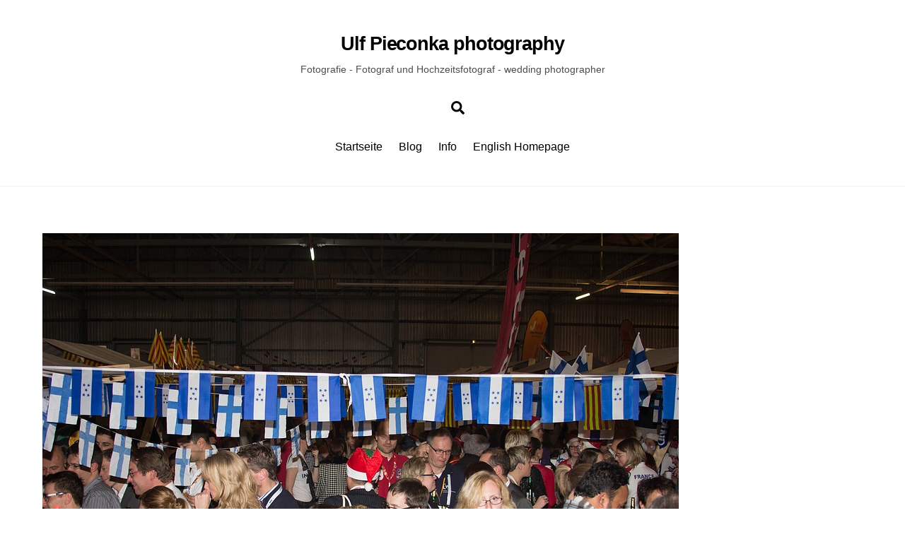

--- FILE ---
content_type: text/html; charset=UTF-8
request_url: https://ulf-pieconka.photography/jci-world-congress-2014-leipzig-day-3-global-village/jci-world-congress-2014-in-leipzig-global-village-img_8677x/
body_size: 38407
content:
<!DOCTYPE html>
<html lang="de-DE">
<head>
        <meta charset="UTF-8">
        <meta name="viewport" content="width=device-width, initial-scale=1, minimum-scale=1">
        <style id="tb_inline_styles" data-no-optimize="1">.tb_animation_on{overflow-x:hidden}.themify_builder .wow{visibility:hidden;animation-fill-mode:both}[data-tf-animation]{will-change:transform,opacity,visibility}.themify_builder .tf_lax_done{transition-duration:.8s;transition-timing-function:cubic-bezier(.165,.84,.44,1)}[data-sticky-active].tb_sticky_scroll_active{z-index:1}[data-sticky-active].tb_sticky_scroll_active .hide-on-stick{display:none}@media(min-width:1281px){.hide-desktop{width:0!important;height:0!important;padding:0!important;visibility:hidden!important;margin:0!important;display:table-column!important;background:0!important}}@media(min-width:769px) and (max-width:1280px){.hide-tablet_landscape{width:0!important;height:0!important;padding:0!important;visibility:hidden!important;margin:0!important;display:table-column!important;background:0!important}}@media(min-width:681px) and (max-width:768px){.hide-tablet{width:0!important;height:0!important;padding:0!important;visibility:hidden!important;margin:0!important;display:table-column!important;background:0!important}}@media(max-width:680px){.hide-mobile{width:0!important;height:0!important;padding:0!important;visibility:hidden!important;margin:0!important;display:table-column!important;background:0!important}}div.row_inner,div.subrow_inner{--gutter:3.2%;--narrow:1.6%;--none:0%;}@media(max-width:680px){
		    .themify_map.tf_map_loaded{width:100%!important}
		    .ui.builder_button,.ui.nav li a{padding:.525em 1.15em}
		    .fullheight>.row_inner:not(.tb_col_count_1){min-height:0}
	    }</style><noscript><style>.themify_builder .wow,.wow .tf_lazy{visibility:visible!important}</style></noscript>            <style id="tf_lazy_style" data-no-optimize="1">
                [data-tf-src]{
                    opacity:0
                }
                .tf_svg_lazy{
                    content-visibility:auto;
                    transition:filter .3s linear!important;filter:blur(25px);opacity:1;
                    transform:translateZ(0)
                }
                .tf_svg_lazy_loaded{
                    filter:blur(0)
                }
                .module[data-lazy],.module[data-lazy] .ui,.module_row[data-lazy]:not(.tb_first),.module_row[data-lazy]:not(.tb_first)>.row_inner,.module_row:not(.tb_first) .module_column[data-lazy],.module_row:not(.tb_first) .module_subrow[data-lazy],.module_subrow[data-lazy]>.subrow_inner{
                    background-image:none!important
                }
            </style>
            <noscript>
                <style>
                    [data-tf-src]{
                        display:none!important
                    }
                    .tf_svg_lazy{
                        filter:none!important;
                        opacity:1!important
                    }
                </style>
            </noscript>
                    <style id="tf_lazy_common" data-no-optimize="1">
                        img{
                max-width:100%;
                height:auto
            }
                                    .tf_fa,em tf-lottie,i tf-lottie{display:inline-block;vertical-align:middle}em tf-lottie,i tf-lottie{width:1.4em;height:1.4em}.tf_fa{width:1em;height:1em;stroke-width:0;stroke:currentColor;overflow:visible;fill:currentColor;pointer-events:none;text-rendering:optimizeSpeed;buffered-rendering:static}#tf_svg symbol{overflow:visible}.tf_lazy{position:relative;visibility:visible;display:block;opacity:.3}.wow .tf_lazy{visibility:hidden;opacity:1;position:static;display:inline}div.tf_audio_lazy audio{visibility:hidden;height:0;display:inline}.mejs-container{visibility:visible}.tf_iframe_lazy{transition:opacity .3s ease-in-out;min-height:10px}.tf_carousel .tf_swiper-wrapper{display:flex}.tf_carousel .tf_swiper-slide{flex-shrink:0;opacity:0;width:100%;height:100%}.tf_carousel .tf_lazy{contain:none}.tf_swiper-wrapper>br,.tf_lazy.tf_swiper-wrapper .tf_lazy:after,.tf_lazy.tf_swiper-wrapper .tf_lazy:before{display:none}.tf_lazy:after,.tf_lazy:before{content:'';display:inline-block;position:absolute;width:10px!important;height:10px!important;margin:0 3px;top:50%!important;right:50%!important;left:auto!important;border-radius:100%;background-color:currentColor;visibility:visible;animation:tf-hrz-loader infinite .75s cubic-bezier(.2,.68,.18,1.08)}.tf_lazy:after{width:6px!important;height:6px!important;right:auto!important;left:50%!important;margin-top:3px;animation-delay:-.4s}@keyframes tf-hrz-loader{0%{transform:scale(1);opacity:1}50%{transform:scale(.1);opacity:.6}100%{transform:scale(1);opacity:1}}.tf_lazy_lightbox{position:fixed;background:rgba(11,11,11,.8);color:#ccc;top:0;left:0;display:flex;align-items:center;justify-content:center;z-index:999}.tf_lazy_lightbox .tf_lazy:after,.tf_lazy_lightbox .tf_lazy:before{background:#fff}.tf_vd_lazy,tf-lottie{display:flex;flex-wrap:wrap}tf-lottie{aspect-ratio:1.777}.tf_w.tf_vd_lazy video{width:100%;height:auto;position:static;object-fit:cover}
        </style>
        <meta name='robots' content='index, follow, max-image-preview:large, max-snippet:-1, max-video-preview:-1' />

	<!-- This site is optimized with the Yoast SEO plugin v21.9 - https://yoast.com/wordpress/plugins/seo/ -->
	<title>jci world congress 2014 in leipzig - global village-IMG_8677X - Ulf Pieconka photography</title>
	<link rel="canonical" href="https://ulf-pieconka.photography/jci-world-congress-2014-leipzig-day-3-global-village/jci-world-congress-2014-in-leipzig-global-village-img_8677x/" />
	<meta property="og:locale" content="de_DE" />
	<meta property="og:type" content="article" />
	<meta property="og:title" content="jci world congress 2014 in leipzig - global village-IMG_8677X - Ulf Pieconka photography" />
	<meta property="og:url" content="https://ulf-pieconka.photography/jci-world-congress-2014-leipzig-day-3-global-village/jci-world-congress-2014-in-leipzig-global-village-img_8677x/" />
	<meta property="og:site_name" content="Ulf Pieconka photography" />
	<meta property="article:publisher" content="https://www.facebook.com/pages/Ulf-Pieconka-photography/138372642984200" />
	<meta property="og:image" content="https://ulf-pieconka.photography/jci-world-congress-2014-leipzig-day-3-global-village/jci-world-congress-2014-in-leipzig-global-village-img_8677x" />
	<meta property="og:image:width" content="900" />
	<meta property="og:image:height" content="600" />
	<meta property="og:image:type" content="image/jpeg" />
	<script type="application/ld+json" class="yoast-schema-graph">{"@context":"https://schema.org","@graph":[{"@type":"WebPage","@id":"https://ulf-pieconka.photography/jci-world-congress-2014-leipzig-day-3-global-village/jci-world-congress-2014-in-leipzig-global-village-img_8677x/","url":"https://ulf-pieconka.photography/jci-world-congress-2014-leipzig-day-3-global-village/jci-world-congress-2014-in-leipzig-global-village-img_8677x/","name":"jci world congress 2014 in leipzig - global village-IMG_8677X - Ulf Pieconka photography","isPartOf":{"@id":"https://ulf-pieconka.photography/#website"},"primaryImageOfPage":{"@id":"https://ulf-pieconka.photography/jci-world-congress-2014-leipzig-day-3-global-village/jci-world-congress-2014-in-leipzig-global-village-img_8677x/#primaryimage"},"image":{"@id":"https://ulf-pieconka.photography/jci-world-congress-2014-leipzig-day-3-global-village/jci-world-congress-2014-in-leipzig-global-village-img_8677x/#primaryimage"},"thumbnailUrl":"https://ulf-pieconka.photography/wp-content/uploads/2014/12/jci-world-congress-2014-in-leipzig-global-village-IMG_8677X.jpg","datePublished":"2014-12-05T11:05:53+00:00","dateModified":"2014-12-05T11:05:53+00:00","breadcrumb":{"@id":"https://ulf-pieconka.photography/jci-world-congress-2014-leipzig-day-3-global-village/jci-world-congress-2014-in-leipzig-global-village-img_8677x/#breadcrumb"},"inLanguage":"de-DE","potentialAction":[{"@type":"ReadAction","target":["https://ulf-pieconka.photography/jci-world-congress-2014-leipzig-day-3-global-village/jci-world-congress-2014-in-leipzig-global-village-img_8677x/"]}]},{"@type":"ImageObject","inLanguage":"de-DE","@id":"https://ulf-pieconka.photography/jci-world-congress-2014-leipzig-day-3-global-village/jci-world-congress-2014-in-leipzig-global-village-img_8677x/#primaryimage","url":"https://ulf-pieconka.photography/wp-content/uploads/2014/12/jci-world-congress-2014-in-leipzig-global-village-IMG_8677X.jpg","contentUrl":"https://ulf-pieconka.photography/wp-content/uploads/2014/12/jci-world-congress-2014-in-leipzig-global-village-IMG_8677X.jpg","width":900,"height":600},{"@type":"BreadcrumbList","@id":"https://ulf-pieconka.photography/jci-world-congress-2014-leipzig-day-3-global-village/jci-world-congress-2014-in-leipzig-global-village-img_8677x/#breadcrumb","itemListElement":[{"@type":"ListItem","position":1,"name":"Home","item":"https://ulf-pieconka.photography/"},{"@type":"ListItem","position":2,"name":"JCI World Congress 2014 in Leipzig – Day 3 – Global Village and more","item":"https://ulf-pieconka.photography/jci-world-congress-2014-leipzig-day-3-global-village/"},{"@type":"ListItem","position":3,"name":"jci world congress 2014 in leipzig &#8211; global village-IMG_8677X"}]},{"@type":"WebSite","@id":"https://ulf-pieconka.photography/#website","url":"https://ulf-pieconka.photography/","name":"Ulf Pieconka photography","description":"Fotografie - Fotograf und Hochzeitsfotograf - wedding photographer","potentialAction":[{"@type":"SearchAction","target":{"@type":"EntryPoint","urlTemplate":"https://ulf-pieconka.photography/?s={search_term_string}"},"query-input":"required name=search_term_string"}],"inLanguage":"de-DE"}]}</script>
	<!-- / Yoast SEO plugin. -->


<link rel="alternate" type="application/rss+xml" title="Ulf Pieconka photography &raquo; Feed" href="https://ulf-pieconka.photography/feed/" />
<link rel="alternate" type="application/rss+xml" title="Ulf Pieconka photography &raquo; Kommentar-Feed" href="https://ulf-pieconka.photography/comments/feed/" />
<link rel="alternate" type="application/rss+xml" title="Ulf Pieconka photography &raquo; jci world congress 2014 in leipzig &#8211; global village-IMG_8677X Kommentar-Feed" href="https://ulf-pieconka.photography/jci-world-congress-2014-leipzig-day-3-global-village/jci-world-congress-2014-in-leipzig-global-village-img_8677x/feed/" />
<link rel="preload" href="https://ulf-pieconka.photography/wp-content/plugins/2-click-socialmedia-buttons/css/socialshareprivacy-min.css?ver=1.6.4" as="style"><link rel='stylesheet' id='twoclick-social-media-buttons-css' href='https://ulf-pieconka.photography/wp-content/plugins/2-click-socialmedia-buttons/css/socialshareprivacy-min.css?ver=1.6.4' media='all' />
<style id='classic-theme-styles-inline-css'>
/*! This file is auto-generated */
.wp-block-button__link{color:#fff;background-color:#32373c;border-radius:9999px;box-shadow:none;text-decoration:none;padding:calc(.667em + 2px) calc(1.333em + 2px);font-size:1.125em}.wp-block-file__button{background:#32373c;color:#fff;text-decoration:none}
</style>
<style id='global-styles-inline-css'>
body{--wp--preset--color--black: #000000;--wp--preset--color--cyan-bluish-gray: #abb8c3;--wp--preset--color--white: #ffffff;--wp--preset--color--pale-pink: #f78da7;--wp--preset--color--vivid-red: #cf2e2e;--wp--preset--color--luminous-vivid-orange: #ff6900;--wp--preset--color--luminous-vivid-amber: #fcb900;--wp--preset--color--light-green-cyan: #7bdcb5;--wp--preset--color--vivid-green-cyan: #00d084;--wp--preset--color--pale-cyan-blue: #8ed1fc;--wp--preset--color--vivid-cyan-blue: #0693e3;--wp--preset--color--vivid-purple: #9b51e0;--wp--preset--gradient--vivid-cyan-blue-to-vivid-purple: linear-gradient(135deg,rgba(6,147,227,1) 0%,rgb(155,81,224) 100%);--wp--preset--gradient--light-green-cyan-to-vivid-green-cyan: linear-gradient(135deg,rgb(122,220,180) 0%,rgb(0,208,130) 100%);--wp--preset--gradient--luminous-vivid-amber-to-luminous-vivid-orange: linear-gradient(135deg,rgba(252,185,0,1) 0%,rgba(255,105,0,1) 100%);--wp--preset--gradient--luminous-vivid-orange-to-vivid-red: linear-gradient(135deg,rgba(255,105,0,1) 0%,rgb(207,46,46) 100%);--wp--preset--gradient--very-light-gray-to-cyan-bluish-gray: linear-gradient(135deg,rgb(238,238,238) 0%,rgb(169,184,195) 100%);--wp--preset--gradient--cool-to-warm-spectrum: linear-gradient(135deg,rgb(74,234,220) 0%,rgb(151,120,209) 20%,rgb(207,42,186) 40%,rgb(238,44,130) 60%,rgb(251,105,98) 80%,rgb(254,248,76) 100%);--wp--preset--gradient--blush-light-purple: linear-gradient(135deg,rgb(255,206,236) 0%,rgb(152,150,240) 100%);--wp--preset--gradient--blush-bordeaux: linear-gradient(135deg,rgb(254,205,165) 0%,rgb(254,45,45) 50%,rgb(107,0,62) 100%);--wp--preset--gradient--luminous-dusk: linear-gradient(135deg,rgb(255,203,112) 0%,rgb(199,81,192) 50%,rgb(65,88,208) 100%);--wp--preset--gradient--pale-ocean: linear-gradient(135deg,rgb(255,245,203) 0%,rgb(182,227,212) 50%,rgb(51,167,181) 100%);--wp--preset--gradient--electric-grass: linear-gradient(135deg,rgb(202,248,128) 0%,rgb(113,206,126) 100%);--wp--preset--gradient--midnight: linear-gradient(135deg,rgb(2,3,129) 0%,rgb(40,116,252) 100%);--wp--preset--font-size--small: 13px;--wp--preset--font-size--medium: 20px;--wp--preset--font-size--large: 36px;--wp--preset--font-size--x-large: 42px;--wp--preset--spacing--20: 0.44rem;--wp--preset--spacing--30: 0.67rem;--wp--preset--spacing--40: 1rem;--wp--preset--spacing--50: 1.5rem;--wp--preset--spacing--60: 2.25rem;--wp--preset--spacing--70: 3.38rem;--wp--preset--spacing--80: 5.06rem;--wp--preset--shadow--natural: 6px 6px 9px rgba(0, 0, 0, 0.2);--wp--preset--shadow--deep: 12px 12px 50px rgba(0, 0, 0, 0.4);--wp--preset--shadow--sharp: 6px 6px 0px rgba(0, 0, 0, 0.2);--wp--preset--shadow--outlined: 6px 6px 0px -3px rgba(255, 255, 255, 1), 6px 6px rgba(0, 0, 0, 1);--wp--preset--shadow--crisp: 6px 6px 0px rgba(0, 0, 0, 1);}:where(.is-layout-flex){gap: 0.5em;}:where(.is-layout-grid){gap: 0.5em;}body .is-layout-flow > .alignleft{float: left;margin-inline-start: 0;margin-inline-end: 2em;}body .is-layout-flow > .alignright{float: right;margin-inline-start: 2em;margin-inline-end: 0;}body .is-layout-flow > .aligncenter{margin-left: auto !important;margin-right: auto !important;}body .is-layout-constrained > .alignleft{float: left;margin-inline-start: 0;margin-inline-end: 2em;}body .is-layout-constrained > .alignright{float: right;margin-inline-start: 2em;margin-inline-end: 0;}body .is-layout-constrained > .aligncenter{margin-left: auto !important;margin-right: auto !important;}body .is-layout-constrained > :where(:not(.alignleft):not(.alignright):not(.alignfull)){max-width: var(--wp--style--global--content-size);margin-left: auto !important;margin-right: auto !important;}body .is-layout-constrained > .alignwide{max-width: var(--wp--style--global--wide-size);}body .is-layout-flex{display: flex;}body .is-layout-flex{flex-wrap: wrap;align-items: center;}body .is-layout-flex > *{margin: 0;}body .is-layout-grid{display: grid;}body .is-layout-grid > *{margin: 0;}:where(.wp-block-columns.is-layout-flex){gap: 2em;}:where(.wp-block-columns.is-layout-grid){gap: 2em;}:where(.wp-block-post-template.is-layout-flex){gap: 1.25em;}:where(.wp-block-post-template.is-layout-grid){gap: 1.25em;}.has-black-color{color: var(--wp--preset--color--black) !important;}.has-cyan-bluish-gray-color{color: var(--wp--preset--color--cyan-bluish-gray) !important;}.has-white-color{color: var(--wp--preset--color--white) !important;}.has-pale-pink-color{color: var(--wp--preset--color--pale-pink) !important;}.has-vivid-red-color{color: var(--wp--preset--color--vivid-red) !important;}.has-luminous-vivid-orange-color{color: var(--wp--preset--color--luminous-vivid-orange) !important;}.has-luminous-vivid-amber-color{color: var(--wp--preset--color--luminous-vivid-amber) !important;}.has-light-green-cyan-color{color: var(--wp--preset--color--light-green-cyan) !important;}.has-vivid-green-cyan-color{color: var(--wp--preset--color--vivid-green-cyan) !important;}.has-pale-cyan-blue-color{color: var(--wp--preset--color--pale-cyan-blue) !important;}.has-vivid-cyan-blue-color{color: var(--wp--preset--color--vivid-cyan-blue) !important;}.has-vivid-purple-color{color: var(--wp--preset--color--vivid-purple) !important;}.has-black-background-color{background-color: var(--wp--preset--color--black) !important;}.has-cyan-bluish-gray-background-color{background-color: var(--wp--preset--color--cyan-bluish-gray) !important;}.has-white-background-color{background-color: var(--wp--preset--color--white) !important;}.has-pale-pink-background-color{background-color: var(--wp--preset--color--pale-pink) !important;}.has-vivid-red-background-color{background-color: var(--wp--preset--color--vivid-red) !important;}.has-luminous-vivid-orange-background-color{background-color: var(--wp--preset--color--luminous-vivid-orange) !important;}.has-luminous-vivid-amber-background-color{background-color: var(--wp--preset--color--luminous-vivid-amber) !important;}.has-light-green-cyan-background-color{background-color: var(--wp--preset--color--light-green-cyan) !important;}.has-vivid-green-cyan-background-color{background-color: var(--wp--preset--color--vivid-green-cyan) !important;}.has-pale-cyan-blue-background-color{background-color: var(--wp--preset--color--pale-cyan-blue) !important;}.has-vivid-cyan-blue-background-color{background-color: var(--wp--preset--color--vivid-cyan-blue) !important;}.has-vivid-purple-background-color{background-color: var(--wp--preset--color--vivid-purple) !important;}.has-black-border-color{border-color: var(--wp--preset--color--black) !important;}.has-cyan-bluish-gray-border-color{border-color: var(--wp--preset--color--cyan-bluish-gray) !important;}.has-white-border-color{border-color: var(--wp--preset--color--white) !important;}.has-pale-pink-border-color{border-color: var(--wp--preset--color--pale-pink) !important;}.has-vivid-red-border-color{border-color: var(--wp--preset--color--vivid-red) !important;}.has-luminous-vivid-orange-border-color{border-color: var(--wp--preset--color--luminous-vivid-orange) !important;}.has-luminous-vivid-amber-border-color{border-color: var(--wp--preset--color--luminous-vivid-amber) !important;}.has-light-green-cyan-border-color{border-color: var(--wp--preset--color--light-green-cyan) !important;}.has-vivid-green-cyan-border-color{border-color: var(--wp--preset--color--vivid-green-cyan) !important;}.has-pale-cyan-blue-border-color{border-color: var(--wp--preset--color--pale-cyan-blue) !important;}.has-vivid-cyan-blue-border-color{border-color: var(--wp--preset--color--vivid-cyan-blue) !important;}.has-vivid-purple-border-color{border-color: var(--wp--preset--color--vivid-purple) !important;}.has-vivid-cyan-blue-to-vivid-purple-gradient-background{background: var(--wp--preset--gradient--vivid-cyan-blue-to-vivid-purple) !important;}.has-light-green-cyan-to-vivid-green-cyan-gradient-background{background: var(--wp--preset--gradient--light-green-cyan-to-vivid-green-cyan) !important;}.has-luminous-vivid-amber-to-luminous-vivid-orange-gradient-background{background: var(--wp--preset--gradient--luminous-vivid-amber-to-luminous-vivid-orange) !important;}.has-luminous-vivid-orange-to-vivid-red-gradient-background{background: var(--wp--preset--gradient--luminous-vivid-orange-to-vivid-red) !important;}.has-very-light-gray-to-cyan-bluish-gray-gradient-background{background: var(--wp--preset--gradient--very-light-gray-to-cyan-bluish-gray) !important;}.has-cool-to-warm-spectrum-gradient-background{background: var(--wp--preset--gradient--cool-to-warm-spectrum) !important;}.has-blush-light-purple-gradient-background{background: var(--wp--preset--gradient--blush-light-purple) !important;}.has-blush-bordeaux-gradient-background{background: var(--wp--preset--gradient--blush-bordeaux) !important;}.has-luminous-dusk-gradient-background{background: var(--wp--preset--gradient--luminous-dusk) !important;}.has-pale-ocean-gradient-background{background: var(--wp--preset--gradient--pale-ocean) !important;}.has-electric-grass-gradient-background{background: var(--wp--preset--gradient--electric-grass) !important;}.has-midnight-gradient-background{background: var(--wp--preset--gradient--midnight) !important;}.has-small-font-size{font-size: var(--wp--preset--font-size--small) !important;}.has-medium-font-size{font-size: var(--wp--preset--font-size--medium) !important;}.has-large-font-size{font-size: var(--wp--preset--font-size--large) !important;}.has-x-large-font-size{font-size: var(--wp--preset--font-size--x-large) !important;}
.wp-block-navigation a:where(:not(.wp-element-button)){color: inherit;}
:where(.wp-block-post-template.is-layout-flex){gap: 1.25em;}:where(.wp-block-post-template.is-layout-grid){gap: 1.25em;}
:where(.wp-block-columns.is-layout-flex){gap: 2em;}:where(.wp-block-columns.is-layout-grid){gap: 2em;}
.wp-block-pullquote{font-size: 1.5em;line-height: 1.6;}
</style>
<link rel="preload" href="https://ulf-pieconka.photography/wp-content/plugins/contact-form-7/includes/css/styles.css?ver=5.8.6" as="style"><link rel='stylesheet' id='contact-form-7-css' href='https://ulf-pieconka.photography/wp-content/plugins/contact-form-7/includes/css/styles.css?ver=5.8.6' media='all' />
<script src="https://ulf-pieconka.photography/wp-includes/js/jquery/jquery.min.js?ver=3.7.1" id="jquery-core-js"></script>
<link rel="https://api.w.org/" href="https://ulf-pieconka.photography/wp-json/" /><link rel="alternate" type="application/json" href="https://ulf-pieconka.photography/wp-json/wp/v2/media/3787" /><link rel="EditURI" type="application/rsd+xml" title="RSD" href="https://ulf-pieconka.photography/xmlrpc.php?rsd" />
<meta name="generator" content="WordPress 6.4.2" />
<link rel='shortlink' href='https://ulf-pieconka.photography/?p=3787' />
<link rel="alternate" type="application/json+oembed" href="https://ulf-pieconka.photography/wp-json/oembed/1.0/embed?url=https%3A%2F%2Fulf-pieconka.photography%2Fjci-world-congress-2014-leipzig-day-3-global-village%2Fjci-world-congress-2014-in-leipzig-global-village-img_8677x%2F" />
<link rel="alternate" type="text/xml+oembed" href="https://ulf-pieconka.photography/wp-json/oembed/1.0/embed?url=https%3A%2F%2Fulf-pieconka.photography%2Fjci-world-congress-2014-leipzig-day-3-global-village%2Fjci-world-congress-2014-in-leipzig-global-village-img_8677x%2F&#038;format=xml" />

<!-- Article Thumbnail -->
<link href="https://ulf-pieconka.photography/wp-content/uploads/2014/12/jci-world-congress-2014-in-leipzig-global-village-IMG_8677X.jpg" rel="image_src" />

<!-- OpenGraph Tags (added by 2-Click Social Media Buttons) -->
<meta property="og:site_name" content="Ulf Pieconka photography"/>
<meta property="og:locale" content="de_DE"/>
<meta property="og:locale:alternate" content="de_DE"/>
<meta property="og:type" content="article"/>
<meta property="og:title" content="jci world congress 2014 in leipzig &#8211; global village-IMG_8677X"/>
<meta property="og:url" content="https://ulf-pieconka.photography/jci-world-congress-2014-leipzig-day-3-global-village/jci-world-congress-2014-in-leipzig-global-village-img_8677x/"/>
<meta property="og:image" content="https://ulf-pieconka.photography/wp-content/uploads/2014/12/jci-world-congress-2014-in-leipzig-global-village-IMG_8677X.jpg"/>
<meta property="og:description" content=""/>
<!-- /OpenGraph Tags -->


	<style>
	@keyframes themifyAnimatedBG{
		0%{background-color:#33baab}100%{background-color:#e33b9e}50%{background-color:#4961d7}33.3%{background-color:#2ea85c}25%{background-color:#2bb8ed}20%{background-color:#dd5135}
	}
	.module_row.animated-bg{
		animation:themifyAnimatedBG 30000ms infinite alternate
	}
	</style>
	<style>.recentcomments a{display:inline !important;padding:0 !important;margin:0 !important;}</style><link rel="prefetch" href="https://ulf-pieconka.photography/wp-content/themes/themify-ultra/js/themify.script.min.js?ver=7.4.1" as="script" fetchpriority="low"><link rel="prefetch" href="https://ulf-pieconka.photography/wp-content/themes/themify-ultra/themify/js/modules/themify.sidemenu.min.js?ver=7.3.8" as="script" fetchpriority="low"><link rel="preload" href="https://ulf-pieconka.photography/wp-content/uploads/2014/12/jci-world-congress-2014-in-leipzig-global-village-IMG_8677X.jpg" as="image" imagesrcset="https://ulf-pieconka.photography/wp-content/uploads/2014/12/jci-world-congress-2014-in-leipzig-global-village-IMG_8677X.jpg 900w, https://ulf-pieconka.photography/wp-content/uploads/2014/12/jci-world-congress-2014-in-leipzig-global-village-IMG_8677X-300x200.jpg 300w" imagesizes="(max-width: 900px) 100vw, 900px" fetchpriority="high"><link rel="preload" fetchpriority="high" href="https://ulf-pieconka.photography/wp-content/uploads/themify-concate/573035755/themify-418594528.min.css" as="style"><link fetchpriority="high" id="themify_concate-css" rel="stylesheet" href="https://ulf-pieconka.photography/wp-content/uploads/themify-concate/573035755/themify-418594528.min.css"></head>
<body class="attachment attachment-template-default attachmentid-3787 attachment-jpeg skin-default sidebar-none default_width no-home tb_animation_on ready-view header-block fixed-header-enabled footer-block sidemenu-active">
<a class="screen-reader-text skip-to-content" href="#content">Skip to content</a><svg id="tf_svg" style="display:none"><defs><symbol id="tf-ti-search" viewBox="0 0 32 32"><path d="m31.25 29.875-1.313 1.313-9.75-9.75a12.019 12.019 0 0 1-7.938 3c-6.75 0-12.25-5.5-12.25-12.25 0-3.25 1.25-6.375 3.563-8.688C5.875 1.25 8.937-.063 12.25-.063c6.75 0 12.25 5.5 12.25 12.25 0 3-1.125 5.813-3 7.938zm-19-7.312c5.688 0 10.313-4.688 10.313-10.375S17.938 1.813 12.25 1.813c-2.813 0-5.375 1.125-7.313 3.063-2 1.938-3.063 4.563-3.063 7.313 0 5.688 4.625 10.375 10.375 10.375z"/></symbol><symbol id="tf-fas-search" viewBox="0 0 32 32"><path d="M31.6 27.7q.4.4.4 1t-.4 1.1l-1.8 1.8q-.4.4-1 .4t-1.1-.4l-6.3-6.3q-.4-.4-.4-1v-1Q17.5 26 13 26q-5.4 0-9.2-3.8T0 13t3.8-9.2T13 0t9.2 3.8T26 13q0 4.5-2.8 8h1q.7 0 1.1.4zM13 21q3.3 0 5.7-2.3T21 13t-2.3-5.7T13 5 7.3 7.3 5 13t2.3 5.7T13 21z"/></symbol></defs></svg><script> </script><div class="tf_search_form tf_search_overlay">
    <form role="search" method="get" id="searchform" class="tf_rel  tf_hide" action="https://ulf-pieconka.photography/">
            <div class="tf_icon_wrap icon-search"><svg  aria-label="Search" class="tf_fa tf-ti-search" role="img"><use href="#tf-ti-search"></use></svg></div>
            <input type="text" name="s" id="s" title="Search" placeholder="Search" value="" />

            
    </form>
</div>
<div id="pagewrap" class="tf_box hfeed site">
					<div id="headerwrap"  class=' tf_box tf_w'>

			
										                                                    <div class="header-icons tf_hide">
                                <a id="menu-icon" class="tf_inline_b tf_text_dec" href="#mobile-menu" aria-label="Menu"><span class="menu-icon-inner tf_inline_b tf_vmiddle tf_overflow"></span><span class="screen-reader-text">Menu</span></a>
				                            </div>
                        
			<header id="header" class="tf_box pagewidth tf_clearfix" itemscope="itemscope" itemtype="https://schema.org/WPHeader">

	            
	            <div class="header-bar tf_box">
				    <div id="site-logo"><a href="https://ulf-pieconka.photography" title="Ulf Pieconka photography"><span>Ulf Pieconka photography</span></a></div><div id="site-description" class="site-description"><span>Fotografie - Fotograf und Hochzeitsfotograf - wedding photographer</span></div>				</div>
				<!-- /.header-bar -->

									<div id="mobile-menu" class="sidemenu sidemenu-off tf_scrollbar">
												
						<div class="navbar-wrapper tf_clearfix">
                            																						<div class="social-widget tf_inline_b tf_vmiddle">
									<div id="themify-social-links-2" class="widget themify-social-links"><strong class="widgettitle">Social:</strong><ul class="social-links horizontal"></ul></div>								    								</div>
								<!-- /.social-widget -->
							
							<a data-lazy="1" class="search-button tf_search_icon tf_vmiddle tf_inline_b" href="#"><svg  aria-label="Search" class="tf_fa tf-fas-search" role="img"><use href="#tf-fas-search"></use></svg><span class="screen-reader-text">Search</span></a>
							
							<nav id="main-nav-wrap" itemscope="itemscope" itemtype="https://schema.org/SiteNavigationElement">
								<ul id="main-nav" class="main-nav tf_clearfix tf_box"><li class="menu-item-page-2925 menu-item menu-item-type-post_type menu-item-object-page menu-item-home menu-item-2932" ><a  href="https://ulf-pieconka.photography/">Startseite</a> </li>
<li class="menu-item-page-5776 menu-item menu-item-type-post_type menu-item-object-page menu-item-5784" ><a  href="https://ulf-pieconka.photography/blog-ulf-pieconka-photography/">Blog</a> </li>
<li class="menu-item-custom-2958 menu-item menu-item-type-custom menu-item-object-custom menu-item-has-children has-sub-menu menu-item-2958"  aria-haspopup="true"><a  href="#dienstleistungen">Info<span class="child-arrow"></span></a> <ul class="sub-menu"><li class="menu-item-page-5162 menu-item menu-item-type-post_type menu-item-object-page menu-item-5169 menu-page-5162-parent-2958" ><a  href="https://ulf-pieconka.photography/galerie-akt-und-dessous/">Galerie Akt und Dessous</a> </li>
<li class="menu-item-page-3071 menu-item menu-item-type-post_type menu-item-object-page menu-item-3141 menu-page-3071-parent-2958" ><a  href="https://ulf-pieconka.photography/portrait-galerie/">Portrait-Galerie</a> </li>
<li class="menu-item-page-3188 menu-item menu-item-type-post_type menu-item-object-page menu-item-3200 menu-page-3188-parent-2958" ><a  href="https://ulf-pieconka.photography/jci-world-congress-leipzig-2014-fotos-und-impressionen/">JCI World Congress in Leipzig</a> </li>
<li class="menu-item-page-3154 menu-item menu-item-type-post_type menu-item-object-page menu-item-3161 menu-page-3154-parent-2958" ><a  href="https://ulf-pieconka.photography/bildbearbeitung-und-retusche/">Bildbearbeitung</a> </li>
<li class="menu-item-page-3004 menu-item menu-item-type-post_type menu-item-object-page menu-item-3010 menu-page-3004-parent-2958" ><a  href="https://ulf-pieconka.photography/traditionelle-photographie-analoge-photographie/">Traditionelle Photographie</a> </li>
</ul></li>
<li class="menu-item-page-2892 menu-item menu-item-type-post_type menu-item-object-page menu-item-3066" ><a  href="https://ulf-pieconka.photography/english/">English Homepage</a> </li>
</ul>							</nav>
							<!-- /#main-nav-wrap -->
                                                    </div>

																				<!-- /header-widgets -->
						
							<a id="menu-icon-close" aria-label="Close menu" class="tf_close tf_hide" href="#"><span class="screen-reader-text">Close Menu</span></a>

																	</div><!-- #mobile-menu -->
                     					<!-- /#mobile-menu -->
				
				
				
			</header>
			<!-- /#header -->
				        
		</div>
		<!-- /#headerwrap -->
	
	<div id="body" class="tf_box tf_clear tf_mw tf_clearfix">
		
	<!-- layout-container -->
<div id="layout" class="pagewidth tf_box tf_clearfix">
        <!-- content -->
    <main id="content" class="tf_box tf_clearfix">
					<div id="page-3787" class="type-page">
						<div class="page-content entry-content">
	    <p><a href='https://ulf-pieconka.photography/wp-content/uploads/2014/12/jci-world-congress-2014-in-leipzig-global-village-IMG_8677X.jpg'><img data-tf-not-load="1" fetchpriority="high" loading="auto" decoding="sync" fetchpriority="high" decoding="async" width="900" height="600" src="https://ulf-pieconka.photography/wp-content/uploads/2014/12/jci-world-congress-2014-in-leipzig-global-village-IMG_8677X.jpg" class="attachment-large size-large" alt="" srcset="https://ulf-pieconka.photography/wp-content/uploads/2014/12/jci-world-congress-2014-in-leipzig-global-village-IMG_8677X.jpg 900w, https://ulf-pieconka.photography/wp-content/uploads/2014/12/jci-world-congress-2014-in-leipzig-global-village-IMG_8677X-300x200.jpg 300w" sizes="(max-width: 900px) 100vw, 900px" /></a></p>
<!--themify_builder_content-->
<div id="themify_builder_content-3787" data-postid="3787" class="themify_builder_content themify_builder_content-3787 themify_builder tf_clear">
    </div>
<!--/themify_builder_content-->
	    <!-- /comments -->
	</div>
	<!-- /.post-content -->
					</div>
				<!-- /.type-page -->
				    </main>
    <!-- /content -->
    </div>
<!-- /layout-container -->
    </div><!-- /body -->
<div id="footerwrap" class="tf_box tf_clear ">
				<footer id="footer" class="tf_box pagewidth tf_scrollbar tf_rel tf_clearfix" itemscope="itemscope" itemtype="https://schema.org/WPFooter">
			<div class="back-top tf_textc tf_clearfix back-top-float back-top-hide"><div class="arrow-up"><a aria-label="Back to top" href="#header"><span class="screen-reader-text">Back To Top</span></a></div></div>
			<div class="main-col first tf_clearfix">
				<div class="footer-left-wrap first">
																	<div class="footer-logo-wrapper tf_clearfix">
							<div id="footer-logo"><a href="https://ulf-pieconka.photography" title="Ulf Pieconka photography"><span>Ulf Pieconka photography</span></a></div>							<!-- /footer-logo -->
						</div>
					
									</div>

				<div class="footer-right-wrap">
																	<div class="footer-nav-wrap">
													</div>
						<!-- /.footer-nav-wrap -->
					
											<div class="footer-text tf_clear tf_clearfix">
							<div class="footer-text-inner">
								<div class="one">&copy; <a href="https://ulf-pieconka.photography">Ulf Pieconka photography</a> 2026</div>							</div>
						</div>
						<!-- /.footer-text -->
									</div>
			</div>

												<div class="section-col tf_clearfix">
						<div class="footer-widgets-wrap">
							
		<div class="footer-widgets tf_clearfix">
							<div class="col3-1 first tf_box tf_float">
					<div id="nav_menu-2" class="widget widget_nav_menu"><h4 class="widgettitle">Infos</h4><div class="menu-footer-menu-container"><ul id="menu-footer-menu" class="menu"><li id="menu-item-2962" class="menu-item menu-item-type-post_type menu-item-object-page menu-item-2962"><a href="https://ulf-pieconka.photography/kontakt-impressum/">Kontakt – Impressum</a></li>
<li id="menu-item-5495" class="menu-item menu-item-type-post_type menu-item-object-page menu-item-5495"><a href="https://ulf-pieconka.photography/datenschutzerklaerung/">Datenschutzerklärung</a></li>
</ul></div></div>				</div>
							<div class="col3-1 tf_box tf_float">
					<div id="nav_menu-3" class="widget widget_nav_menu"><h4 class="widgettitle">Traditionelle Photographie</h4><div class="menu-footer-2-container"><ul id="menu-footer-2" class="menu"><li id="menu-item-5192" class="menu-item menu-item-type-custom menu-item-object-custom menu-item-5192"><a title="Traditional Photography" href="http://silverlinelane.com/">Silverline Lane</a></li>
<li id="menu-item-5193" class="menu-item menu-item-type-custom menu-item-object-custom menu-item-5193"><a href="http://filmphotography.eu/">Filmphotography</a></li>
</ul></div></div>				</div>
							<div class="col3-1 tf_box tf_float">
									</div>
					</div>
		<!-- /.footer-widgets -->

								<!-- /footer-widgets -->
						</div>
					</div>
							
					</footer><!-- /#footer -->
				
	</div><!-- /#footerwrap -->
</div><!-- /#pagewrap -->
<!-- wp_footer -->
                <!--googleoff:all-->
                <!--noindex-->
                <!--noptimize-->
                <script id="tf_vars" data-no-optimize="1" data-noptimize="1" defer="defer" src="[data-uri]"></script>
                <!--/noptimize-->
                <!--/noindex-->
                <!--googleon:all-->
                <script src="https://ulf-pieconka.photography/wp-content/plugins/2-click-socialmedia-buttons/js/social_bookmarks-min.js?ver=1.6.4" id="twoclick-social-media-buttons-jquery-js"></script>
<script defer="defer" data-v="7.3.8" data-pl-href="https://ulf-pieconka.photography/wp-content/plugins/fake.css" data-no-optimize="1" data-noptimize="1" src="https://ulf-pieconka.photography/wp-content/themes/themify-ultra/themify/js/main.min.js?ver=7.3.8" id="themify-main-script-js"></script>
<script src="https://ulf-pieconka.photography/wp-content/plugins/contact-form-7/includes/swv/js/index.js?ver=5.8.6" id="swv-js"></script>
<script id="contact-form-7-js-extra">
var wpcf7 = {"api":{"root":"https:\/\/ulf-pieconka.photography\/wp-json\/","namespace":"contact-form-7\/v1"}};
</script>
<script defer="defer" src="https://ulf-pieconka.photography/wp-content/plugins/contact-form-7/includes/js/index.js?ver=5.8.6" id="contact-form-7-js"></script>


<!-- SCHEMA BEGIN --><script type="application/ld+json">[{"@context":"https:\/\/schema.org","@type":"WebPage","mainEntityOfPage":{"@type":"WebPage","@id":"https:\/\/ulf-pieconka.photography\/jci-world-congress-2014-leipzig-day-3-global-village\/jci-world-congress-2014-in-leipzig-global-village-img_8677x\/"},"headline":"jci world congress 2014 in leipzig &#8211; global village-IMG_8677X","datePublished":"2014-12-05T11:05:53+00:00","dateModified":"2014-12-05T11:05:53+00:00","description":""}]</script><!-- /SCHEMA END -->	</body>
</html>
